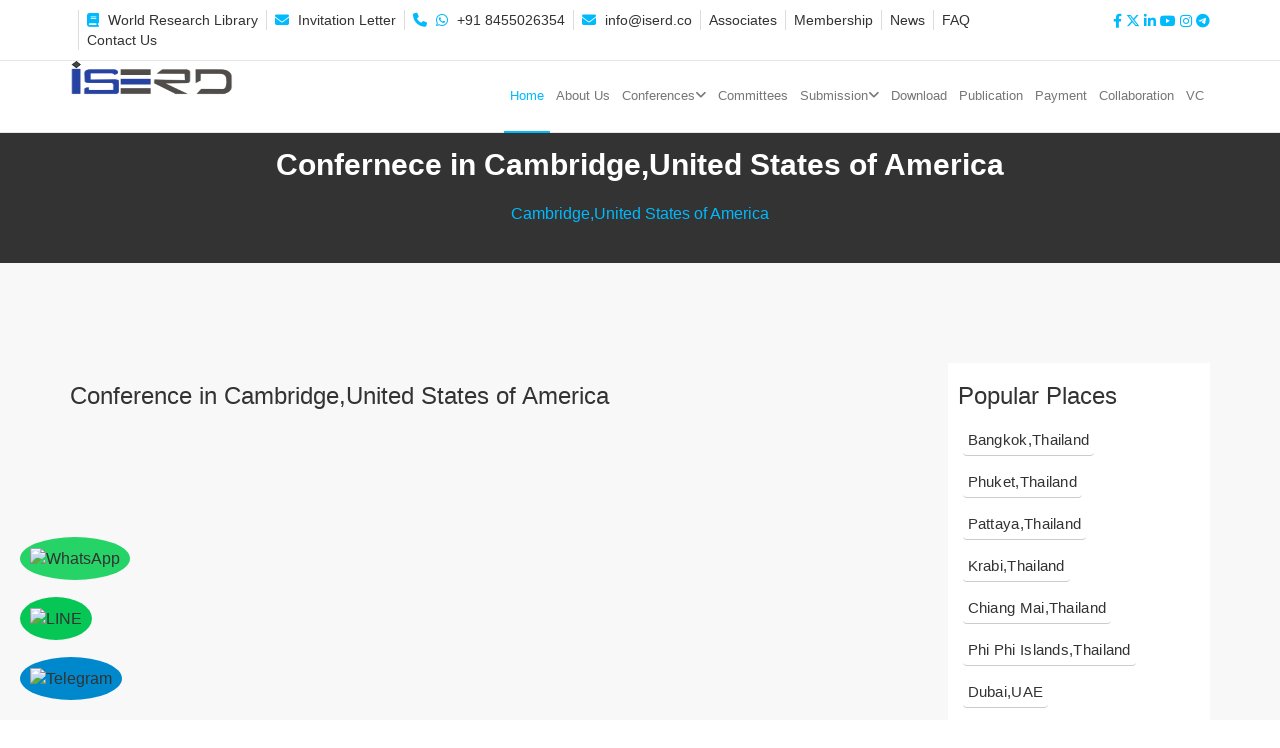

--- FILE ---
content_type: text/html; charset=UTF-8
request_url: https://www.iserd.co/place.php?place=Cambridge,United%20States%20of%20America
body_size: 9482
content:
<!DOCTYPE html>

<html lang="en">

<head>

   
 <meta charset="utf-8">

 

 <meta http-equiv="Content-Security-Policy" content="upgrade-insecure-requests">



    <meta http-equiv="X-UA-Compatible" content="IE=edge">

    <meta name="viewport" content="width=device-width, initial-scale=1">  
    <meta name="description" content="ISERD serves as a global nexus, uniting dedicated researchers, innovators, and visionaries to foster collaboration, ignite creativity, and propel advancement across diverse fields.">  
    <meta name="keywords" content="Accounting and Finance, Chemical and Biochemical Engineering, Education and E-Learning, Economics, Management and Social Study, Environment and Natural Science, Medical and Health Sciences, Recent Innovations in Engineering and Technology, Science and Innovative Engineering, Vehicular, Mobile and Wearable Technology, International Conferences 2026-2027, Global Conference, scopus, Google scholar indexed journals, web of science, Conference in Thailand">

    <title>International Society for Engineering Research and Development | ISERD</title>



    <!-- Font awesome -->

    <!--<link href="assets/css/font-awesome.css" rel="stylesheet">-->

    <link rel="stylesheet" href="https://cdnjs.cloudflare.com/ajax/libs/font-awesome/4.7.0/css/font-awesome.min.css">

    <link href="https://cdnjs.cloudflare.com/ajax/libs/font-awesome/6.4.2/css/all.min.css" rel="stylesheet">



    <!-- Bootstrap -->

    <link href="assets/css/bootstrap.css" rel="stylesheet">   
    
   

    <!-- Slick slider -->

    <link rel="stylesheet" type="text/css" href="assets/css/slick.css">          

    <!-- Fancybox slider -->

    <link rel="stylesheet" href="assets/css/jquery.fancybox.css" type="text/css" media="screen" /> 

    <!-- Theme color -->

    <link id="switcher" href="assets/css/theme-color/default-theme.css" rel="stylesheet">          



    <!-- Main style sheet -->

    <link href="assets/css/style.css?1768357381" rel="stylesheet">   
    <link href="assets/css/style2.css?1768357381" rel="stylesheet">  
    <link href="assets/css/responsive.css?1768357381" rel="stylesheet"> 

	<link rel="icon" href="https://iserd.co/ISERD-INCLUDE-2018/favicon.ico" type="image/x-icon">

   

    <!-- Google Fonts -->

    <!--<link href='https://fonts.googleapis.com/css?family=Montserrat:400,700' rel='stylesheet' type='text/css'>

    <link href='https://fonts.googleapis.com/css?family=Roboto:400,400italic,300,300italic,500,700' rel='stylesheet' type='text/css'>-->

    



    <!-- HTML5 shim and Respond.js for IE8 support of HTML5 elements and media queries -->

    <!-- WARNING: Respond.js doesn't work if you view the page via file:// -->

    <!--[if lt IE 9]>

      <script src="https://oss.maxcdn.com/html5shiv/3.7.2/html5shiv.min.js"></script>

      <script src="https://oss.maxcdn.com/respond/1.4.2/respond.min.js"></script>

    <![endif]-->





 <!-- jQuery library -->

  <script src="assets/js/jquery.min.js"></script>  

  <!-- Include all compiled plugins (below), or include individual files as needed -->

  <script src="assets/js/bootstrap.js"></script>   

  <!-- Slick slider -->

  <script type="text/javascript" src="assets/js/slick.js"></script>

  <!-- Counter -->

  <script type="text/javascript" src="assets/js/waypoints.js"></script>

  <script type="text/javascript" src="assets/js/jquery.counterup.js"></script>  

  <!-- Mixit slider -->

  <script type="text/javascript" src="assets/js/jquery.mixitup.js"></script>

  <!-- Add fancyBox -->        

  <script type="text/javascript" src="assets/js/jquery.fancybox.pack.js"></script>

  

  

  <!-- Custom js -->

  <script src="assets/js/custom.js"></script> 



<!--Start of Tawk.to Script-->

<script type="text/javascript">

var Tawk_API=Tawk_API||{}, Tawk_LoadStart=new Date();

(function(){

var s1=document.createElement("script"),s0=document.getElementsByTagName("script")[0];

s1.async=true;

s1.src='https://embed.tawk.to/5e8c088435bcbb0c9aae8157/default';

s1.charset='UTF-8';

s1.setAttribute('crossorigin','*');

s0.parentNode.insertBefore(s1,s0);

})();

</script>

<!--End of Tawk.to Script-->


<!--Start sticky Whatsapp icon-->
<style>
.whatsapp-icon {
        position: fixed;
        bottom: 140px;
        left: 20px;
        z-index: 10000000;
        background-color: #25D366;
        border-radius: 50%;
        padding: 10px;
    }
    .whatsapp-icon img {
        width: 30px;
        height: 30px;
    }
    @media (min-width: 320px) and (max-width: 768px) {

        /* Sticky WhatsApp Icon */
        .whatsapp-icon {
            bottom: 20px;
            padding: 5px;
        }
        .whatsapp-icon img {
            width: 25px;
            height: 25px;
        }
    }
</style>

<script>
    document.addEventListener("DOMContentLoaded", function() {
        // Create the WhatsApp icon div
        var whatsappDiv = document.createElement("div");
        whatsappDiv.className = "whatsapp-icon";

        // Create the anchor tag
        var whatsappLink = document.createElement("a");
        whatsappLink.href = "https://wa.me/+918455026354"; // Replace with your number
        whatsappLink.target = "_blank";

        // Create the image tag
        var whatsappImg = document.createElement("img");
        whatsappImg.src = "https://upload.wikimedia.org/wikipedia/commons/6/6b/WhatsApp.svg";
        whatsappImg.alt = "WhatsApp";

        // Append image to the anchor tag
        whatsappLink.appendChild(whatsappImg);

        // Append anchor tag to the div
        whatsappDiv.appendChild(whatsappLink);

        // Append the div to the body
        document.body.appendChild(whatsappDiv);
    });
</script>
<!--End sticky Whatsapp icon-->

<!-- Start sticky line icon -->
<style>
    
    .line-icon {
        position: fixed;
        bottom: 80px; /* Adjust to stack with WhatsApp and Telegram */
        left: 20px;
        z-index: 10000000;
        background-color: #06c755; /* LINE's brand color */
        border-radius: 50%;
        padding: 10px;
    }

    .line-icon img {
        width: 30px;
        height: 30px;
        box-shadow: none !important;
    }
    @media (min-width: 320px) and (max-width: 768px) {
        /* Sticky LINE Icon */
        .line-icon {
            bottom: 110px; /* Adjust to stack with WhatsApp and Telegram */
            padding: 5px;
        }
        .line-icon img {
            width: 25px;
            height: 25px;
        }
  
    }
</style>

<script>
    document.addEventListener("DOMContentLoaded", function() {
        // Create the LINE icon div
        var lineDiv = document.createElement("div");
        lineDiv.className = "line-icon";

        // Create the anchor tag
        var lineLink = document.createElement("a");
        lineLink.href = "https://line.me/ti/p/M5mkwJh6ZY"; // Replace with your LINE link
        lineLink.target = "_blank";

        // Create the image tag
        var lineImg = document.createElement("img");
        lineImg.src = "https://upload.wikimedia.org/wikipedia/commons/4/41/LINE_logo.svg";
        lineImg.alt = "LINE";

        // Append image to the anchor tag
        lineLink.appendChild(lineImg);

        // Append anchor tag to the div
        lineDiv.appendChild(lineLink);

        // Append the div to the body
        document.body.appendChild(lineDiv);
    });
</script>
<!-- End sticky line icon -->

<!-- Start sticky telegram icon -->
<style>
    
    .telegram-icon {
        position: fixed;
        bottom: 20px;
        /* Adjust the bottom if you want it to stack with WhatsApp */
        left: 20px;
        z-index: 10000000;
        background-color: #0088cc;
        border-radius: 50%;
        padding: 10px;
    }

    .telegram-icon img {
        width: 30px;
        height: 30px;
        box-shadow: none !important;
    }
    @media (min-width: 320px) and (max-width: 768px) {
        .telegram-icon {
            bottom: 65px;
            padding: 5px;
        }
        .telegram-icon img {
            width: 25px;
            height: 25px;
        }
    }
</style>

<script>
    document.addEventListener("DOMContentLoaded", function() {
        // Create the Telegram icon div
        var telegramDiv = document.createElement("div");
        telegramDiv.className = "telegram-icon";

        // Create the anchor tag
        var telegramLink = document.createElement("a");
        telegramLink.href = "https://t.me/Worldwideconference"; // Replace with your Telegram username or link
        telegramLink.target = "_blank";

        // Create the image tag
        var telegramImg = document.createElement("img");
        telegramImg.src = "https://upload.wikimedia.org/wikipedia/commons/8/82/Telegram_logo.svg";
        telegramImg.alt = "Telegram";

        // Append image to the anchor tag
        telegramLink.appendChild(telegramImg);

        // Append anchor tag to the div
        telegramDiv.appendChild(telegramLink);

        // Append the div to the body
        document.body.appendChild(telegramDiv);
    });
</script>
<!-- End sticky telegram icon -->



  
</head>

<body>



   <!--START SCROLL TOP BUTTON -->
 <a class="scrollToTop" href="#">
   <i class="fa fa-angle-up"></i>
 </a>
 <!-- END SCROLL TOP BUTTON -->

 <!-- Start header  -->
<header>
 <section id="mu-header">
   <div class="container">
     <div class="row">
       <div class="col-lg-12 col-md-12">
         <div class="mu-header-area">
           <div class="row">
             <div class="col-lg-10 col-md-10 col-sm-10 col-xs-12">
               <div class="mu-header-top-left">
                 <!--<div class="mu-top-email">
                    <i class="fa fa-home"></i>
                    
                    <span><a href="http://theiier.org/" target="_blank">The IIER Home</a></span>                  </div>-->

                 <div class="mu-top-phone hidden-xs">
                   <i class="fa fa-book"></i>
                   <span><a href="http://worldresearchlibrary.org/" target="_parent">World Research Library</a></span>
                 </div>



                 <div class="mu-top-phone hidden-xs">
                   <i class="fa fa-envelope"></i>
                   <span><a href="invitation-letter.php">Invitation Letter</a></span>
                 </div>





<!-- 
                 <div class="mu-top-phone">
                   <i class="fa fa-book"></i>
                   <span><a href="journal_publishers.php" target="_parent">Journal Publishers</a></span>
                 </div> -->



                 <div class="mu-top-phone">
                   <i class="fa fa-phone"></i> <i class="fab fa-whatsapp" aria-hidden="true"></i>
                   <span><a href="#"> +91 8455026354</a></span>
                 </div>
                 <div class="mu-top-phone">
                   <i class="fa fa-envelope"></i> 
                   <span><a href="/cdn-cgi/l/email-protection#f990979f96b9908a9c8b9dd79a96"><span class="__cf_email__" data-cfemail="4a23242c250a23392f382e642925">[email&#160;protected]</span></a></span>
                 </div>

                 <!-- <div class="mu-top-phone">
                   <span><a href="ISERD-in-News.php">News</a></span>
                 </div>

                 <div class="mu-top-phone">
                   <span><a href="Videoconferencing.php">VC</a></span>
                 </div>

                 <div class="mu-top-phone">
                   <span><a href="FAQ.php">FAQ</a></span>
                 </div> -->

                 <div class="mu-top-phone hidden-xs">
                   <span><a href="home-associate.php">Associates</a></span>
                 </div>
                 <div class="mu-top-phone hidden-xs">
                   <span><a href="Membership-form.php">Membership</a></span>
                 </div>
                 <div class="mu-top-phone hidden-xs">
                   <span><a href="ISERD-in-News.php">News</a></span>
                 </div>
                 <div class="mu-top-phone hidden-xs">
                   <span><a href="FAQ.php">FAQ</a></span>
                 </div>
                 <div class="mu-top-phone hidden-xs">
                   <span><a href="contactus.php">Contact Us</a></span>
                 </div>



               </div>
             </div>
             <div class="col-lg-2 col-md-2 col-sm-2 col-xs-2">
               <div class="mu-header-top-right">
                 <nav>
                   <ul class="mu-top-social-nav">
                     <li><a href="https://www.facebook.com/iserdconference" target="_blank"><span class="fa-brands fa-facebook-f"></span></a></li>
                     <li><a href="https://twitter.com/iserdconference" target="_blank"><span class="fa-brands fa-x-twitter"></span></a></li>
                     <li><a href="https://www.linkedin.com/in/iserd-conference-861862204/" target="_blank"><span class="fa-brands fa-linkedin-in"></span></a></li>
                     <li><a href="https://www.youtube.com/playlist?list=PLdwlsxrvS3ZjUdNU7EYz5I2TcNrsgLSST"><span class="fa-brands fa-youtube"></span></a></li>
                     <!-- <li><a href="http://blog.iserd.co/" target="_blank"><span class="fa-brands fa-wordpress"></span></a></li> -->
                     <li><a href="https://www.instagram.com/iserdconference/" target="_blank"><span class="fa-brands fa-instagram"></span></a></li>
                     <!--<li><a href="https://in.pinterest.com/iserdconference/" target="_blank"><span class="fa fa-pinterest"></span></a></li>-->
                     <li><a href="https://t.me/ISERDCONFERENCES" target="_blank"><span class="fa-brands fa-telegram"></span></a></li>
                   </ul>
                 </nav>
               </div>
             </div>
           </div>
         </div>
       </div>
     </div>
   </div>
 </section>

 <!-- Start menu -->
<section id="mu-menu">
  <nav class="navbar navbar-default" role="navigation">
    <div class="container">
      <div class="navbar-header">
         <!-- FOR MOBILE VIEW COLLAPSED BUTTON -->
        <button type="button" class="navbar-toggle collapsed" data-toggle="collapse" data-target="#navbar" aria-expanded="false" aria-controls="navbar">
          <span class="sr-only">Toggle navigation</span>
          <span class="icon-bar"></span>
          <span class="icon-bar"></span>
          <span class="icon-bar"></span>
        </button>
         <!-- LOGO -->
         <!-- TEXT BASED LOGO -->
        <a class="navbar-brand" href="./"><img src="assets/img/logo.png" alt="International Society for Engineering Research and Development" width="163" height="35"></a>
         <!-- IMG BASED LOGO  -->
         <!-- <a class="navbar-brand" href="index.html"><img src="assets/img/logo.png" alt="logo"></a> -->
        </div>
        <div id="navbar" class="navbar-collapse collapse">
          <ul id="top-menu" class="nav navbar-nav navbar-right main-nav">
            <li class="active"><a href="./">Home</a></li>
            <li><a href="aboutus.php">About Us</a></li>

            <!--<li class="dropdown">
              <a href="#" class="dropdown-toggle" data-toggle="dropdown">Member<span class="fa fa-angle-down"></span></a>
              <ul class="dropdown-menu" role="menu">
                <li><a href="committees.php">Committees</a></li>  
                <li> <a href="http://theiier.org/membership.php" target="_blank">Membership</a></li> 
              </ul>
            </li>-->
            <li class="dropdown">
              <a href="#" class="dropdown-toggle" data-toggle="dropdown">Conferences<span class="fa fa-angle-down"></span></a>
              <ul class="dropdown-menu" role="menu">
                <li><a href="all_conferences.php">Upcoming Conferences</a></li>
                <li> <a href="thailand_conferences.php" target="_blank">Thailand Chapter</a></li>
                <li><a href="https://www.icphams.com/" target="_blank">ICPHAMS Conferences</a></li>
              </ul>
            </li>
            <li><a href="committees.php">Committees</a></li>
           
            <li class="dropdown">
              <a href="#" class="dropdown-toggle" data-toggle="dropdown">Submission<span class="fa fa-angle-down"></span></a>
              <ul class="dropdown-menu" role="menu">
                <li><a href="submission.php">Paper/ Abstract Submission</a></li>
                <!--<li><a href="#">Listener Registration</a></li>-->
                <li><a href="submission_guidelines.php">Submission Guidelines</a></li>
                <!--<li><a href="#">Mode Of Presentation</a></li>-->
                <li><a href="submission_faq.php">Submission FAQ</a></li>
                <li><a href="instructions-presentations.php">Instruction for Presentation</a></li>
              </ul>
            </li>

            <li><a href="download.php">Download</a></li>
            <!--<li><a href="registration.php">Registration</a></li>-->
            <li><a href="publication.php">Publication</a></li>
            <li><a href="http://iserd.co/PAYMENT/all_payment.php" target="_blank">Payment</a></li>
            <li><a href="collaboration.php">Collaboration</a></li>
            <li><a href="Videoconferencing.php">VC</a></li>
            <!-- <li class="dropdown">
              <a href="#" class="dropdown-toggle" data-toggle="dropdown">Instruction<span class="fa fa-angle-down"></span></a>
              <ul class="dropdown-menu" role="menu">
                <li><a href="instructions-presentations.php">Instruction for Presentation</a></li>
                <li><a href="ISERD-in-News.php">News</a></li>
                <li><a href="Videoconferencing.php">VC</a></li>
                <li><a href="FAQ.php">FAQ</a></li>
              </ul>
            </li> -->
            <li class="mobilemenu"><a href="http://worldresearchlibrary.org/" target="_parent">World Research Library</a></li>
            <li class="mobilemenu"><a href="invitation-letter.php">Invitation Letter</a></li>
            <li class="mobilemenu"><a href="home-associate.php">Associates</a></li>
            <li class="mobilemenu"><a href="Membership-form.php">Membership</a></li>
            <li class="mobilemenu"><a href="ISERD-in-News.php">News</a></li>
            <li class="mobilemenu"><a href="FAQ.php">FAQ</a></li>
            <li class="mobilemenu"><a href="contactus.php">Contact Us</a></li>
            

            <!-- <li><a href="http://iserd.co/SUBSCRIBE" target="_blank">Subscribe</a></li>-->
          
         </ul>
       </div><!--/.nav-collapse -->
     </div>
   </nav>
 </section>
  <!-- End header  -->
</header>
 <!-- End menu -->
 <!-- Start search box -->

 <!-- End search box -->














  <!-- Body -->

  <section id="mu-page-breadcrumb">

    <div class="container">

      <div class="row">

        <div class="col-md-12">

          <div class="mu-page-breadcrumb-area">

            <h2>Confernece in Cambridge,United States of America </h2>

            <ol class="breadcrumb">

              <li class="active">Cambridge,United States of America</li>

            </ol>

          </div>

        </div>

      </div>

    </div>

  </section>





  <section id="mu-course-content">

    <div class="container">

      <div class="row">

        <div class="col-md-12">

          <div class="mu-course-content-area">

            <div class="row">

              <div class="col-md-9">



                <h3> Conference in Cambridge,United States of America </h3>



                












              </div>

              <div class="col-md-3">
                <!-- start sidebar -->
                <aside class="mu-sidebar">
                  <!-- start single sidebar --><!-- end single sidebar -->
                  <!-- start single sidebar -->
                  <!-- end single sidebar -->
                  <!-- start single sidebar -->
<!--<div class="mu-single-sidebar">
                    <h3>Archives</h3>
                    <ul class="mu-sidebar-catg mu-sidebar-archives">
                      <li><a href="#">May <span>(25)</span></a></li>
                      <li><a href="">June <span>(35)</span></a></li>
                      <li><a href="">July <span>(20)</span></a></li>
                      <li><a href="">August <span>(125)</span></a></li>
                      <li><a href="">September <span>(45)</span></a></li>
                      <li><a href="">October <span>(85)</span></a></li>
                    </ul>
                  </div>-->
                  <!-- end single sidebar -->
                  <!-- start single sidebar -->
                  <div class="mu-single-sidebar">
                    <h3>Popular Places</h3>
                    <div class="tag-cloud">
                      <style>
  .popular-place-link {
  display: inline-block;
  margin: 4px 8px;
  padding: 4px 10px;
  border-radius: 4px;
  text-decoration: none;
  color: #333;
}

</style>

  
<div id="popular-places-wrapper">
      <div class="place-group" style="display: block;">
              <a href="place.php?place=Bangkok%2CThailand" class="popular-place-link">
          Bangkok,Thailand        </a><br>
              <a href="place.php?place=Phuket%2CThailand" class="popular-place-link">
          Phuket,Thailand        </a><br>
              <a href="place.php?place=Pattaya%2CThailand" class="popular-place-link">
          Pattaya,Thailand        </a><br>
              <a href="place.php?place=Krabi%2CThailand" class="popular-place-link">
          Krabi,Thailand        </a><br>
              <a href="place.php?place=Chiang+Mai%2CThailand" class="popular-place-link">
          Chiang Mai,Thailand        </a><br>
              <a href="place.php?place=Phi+Phi+Islands%2CThailand" class="popular-place-link">
          Phi Phi Islands,Thailand        </a><br>
              <a href="place.php?place=Dubai%2CUAE" class="popular-place-link">
          Dubai,UAE        </a><br>
              <a href="place.php?place=Putrajaya%2CMalaysia" class="popular-place-link">
          Putrajaya,Malaysia        </a><br>
              <a href="place.php?place=Madrid%2CSpain" class="popular-place-link">
          Madrid,Spain        </a><br>
              <a href="place.php?place=Osaka%2CJapan" class="popular-place-link">
          Osaka,Japan        </a><br>
              <a href="place.php?place=Milan%2CItaly" class="popular-place-link">
          Milan,Italy        </a><br>
              <a href="place.php?place=Melbourne%2CAustralia" class="popular-place-link">
          Melbourne,Australia        </a><br>
              <a href="place.php?place=Hong+Kong%2CHong+Kong" class="popular-place-link">
          Hong Kong,Hong Kong        </a><br>
              <a href="place.php?place=Hamburg%2CGermany" class="popular-place-link">
          Hamburg,Germany        </a><br>
              <a href="place.php?place=Barcelona%2CSpain" class="popular-place-link">
          Barcelona,Spain        </a><br>
              <a href="place.php?place=Krakow%2CPoland" class="popular-place-link">
          Krakow,Poland        </a><br>
              <a href="place.php?place=Abu+Dhabi%2CUAE" class="popular-place-link">
          Abu Dhabi,UAE        </a><br>
              <a href="place.php?place=Paris%2CFrance" class="popular-place-link">
          Paris,France        </a><br>
              <a href="place.php?place=Beijing%2CChina" class="popular-place-link">
          Beijing,China        </a><br>
              <a href="place.php?place=London%2CUK" class="popular-place-link">
          London,UK        </a><br>
              <a href="place.php?place=Boston%2CUSA" class="popular-place-link">
          Boston,USA        </a><br>
              <a href="place.php?place=Kuala+Lumpur%2CMalaysia" class="popular-place-link">
          Kuala Lumpur,Malaysia        </a><br>
              <a href="place.php?place=Tokyo%2CJapan" class="popular-place-link">
          Tokyo,Japan        </a><br>
              <a href="place.php?place=Kyoto%2CJapan" class="popular-place-link">
          Kyoto,Japan        </a><br>
              <a href="place.php?place=Bali%2CIndonesia" class="popular-place-link">
          Bali,Indonesia        </a><br>
          </div>
      <div class="place-group" style="display: none;">
              <a href="place.php?place=Rome%2CItaly" class="popular-place-link">
          Rome,Italy        </a><br>
              <a href="place.php?place=New+Delhi%2CIndia" class="popular-place-link">
          New Delhi,India        </a><br>
              <a href="place.php?place=Sydney%2CAustralia" class="popular-place-link">
          Sydney,Australia        </a><br>
              <a href="place.php?place=Cairo%2CEgypt" class="popular-place-link">
          Cairo,Egypt        </a><br>
              <a href="place.php?place=Antalya%2CTurkey" class="popular-place-link">
          Antalya,Turkey        </a><br>
              <a href="place.php?place=Istanbul%2CTurkey" class="popular-place-link">
          Istanbul,Turkey        </a><br>
              <a href="place.php?place=Riyadh%2CSaudi+Arabia" class="popular-place-link">
          Riyadh,Saudi Arabia        </a><br>
              <a href="place.php?place=Edinburgh%2CUK" class="popular-place-link">
          Edinburgh,UK        </a><br>
              <a href="place.php?place=Seoul%2CSouth+Korea" class="popular-place-link">
          Seoul,South Korea        </a><br>
              <a href="place.php?place=Singapore%2CSingapore" class="popular-place-link">
          Singapore,Singapore        </a><br>
              <a href="place.php?place=San+Diego%2CUSA" class="popular-place-link">
          San Diego,USA        </a><br>
              <a href="place.php?place=Las+Vegas%2CUSA" class="popular-place-link">
          Las Vegas,USA        </a><br>
              <a href="place.php?place=Mexico+City%2CMexico" class="popular-place-link">
          Mexico City,Mexico        </a><br>
              <a href="place.php?place=Philadelphia%2CUSA" class="popular-place-link">
          Philadelphia,USA        </a><br>
              <a href="place.php?place=Miami%2CUSA" class="popular-place-link">
          Miami,USA        </a><br>
              <a href="place.php?place=Cape+Town%2CSouth+Africa" class="popular-place-link">
          Cape Town,South Africa        </a><br>
              <a href="place.php?place=Kuwait+City%2CKuwait" class="popular-place-link">
          Kuwait City,Kuwait        </a><br>
              <a href="place.php?place=Chennai%2CIndia" class="popular-place-link">
          Chennai,India        </a><br>
              <a href="place.php?place=Kyiv%2CUkraine" class="popular-place-link">
          Kyiv,Ukraine        </a><br>
              <a href="place.php?place=Chengdu%2CChina" class="popular-place-link">
          Chengdu,China        </a><br>
              <a href="place.php?place=Sao+Paulo%2CBrazil" class="popular-place-link">
          Sao Paulo,Brazil        </a><br>
              <a href="place.php?place=Marrakesh%2CMorocco" class="popular-place-link">
          Marrakesh,Morocco        </a><br>
              <a href="place.php?place=Baku%2CAzerbaijan" class="popular-place-link">
          Baku,Azerbaijan        </a><br>
              <a href="place.php?place=Crete%2CGreece" class="popular-place-link">
          Crete,Greece        </a><br>
              <a href="place.php?place=Auckland%2CNew+Zealand" class="popular-place-link">
          Auckland,New Zealand        </a><br>
          </div>
      <div class="place-group" style="display: none;">
              <a href="place.php?place=Oslo%2CNorway" class="popular-place-link">
          Oslo,Norway        </a><br>
              <a href="place.php?place=Dublin%2CIreland" class="popular-place-link">
          Dublin,Ireland        </a><br>
              <a href="place.php?place=Chicago%2CUSA" class="popular-place-link">
          Chicago,USA        </a><br>
              <a href="place.php?place=Rawalpindi%2CPakistan" class="popular-place-link">
          Rawalpindi,Pakistan        </a><br>
              <a href="place.php?place=Tehran%2CIran" class="popular-place-link">
          Tehran,Iran        </a><br>
              <a href="place.php?place=Nairobi%2CKenya" class="popular-place-link">
          Nairobi,Kenya        </a><br>
              <a href="place.php?place=Kobe%2CJapan" class="popular-place-link">
          Kobe,Japan        </a><br>
              <a href="place.php?place=Bucharest%2CRomania" class="popular-place-link">
          Bucharest,Romania        </a><br>
              <a href="place.php?place=Port+Louis%2CMauritius" class="popular-place-link">
          Port Louis,Mauritius        </a><br>
              <a href="place.php?place=Guangzhou%2CChina" class="popular-place-link">
          Guangzhou,China        </a><br>
              <a href="place.php?place=Lagos%2CNigeria" class="popular-place-link">
          Lagos,Nigeria        </a><br>
              <a href="place.php?place=Cannes%2CFrance" class="popular-place-link">
          Cannes,France        </a><br>
              <a href="place.php?place=Bandar+Seri+Begawan%2CBrunei+Darussalam" class="popular-place-link">
          Bandar Seri Begawan,Brunei Darussalam        </a><br>
              <a href="place.php?place=Vienna%2CAustria" class="popular-place-link">
          Vienna,Austria        </a><br>
              <a href="place.php?place=Pune%2CIndia" class="popular-place-link">
          Pune,India        </a><br>
              <a href="place.php?place=Denver%2CUSA" class="popular-place-link">
          Denver,USA        </a><br>
              <a href="place.php?place=Malacca%2CMalaysia" class="popular-place-link">
          Malacca,Malaysia        </a><br>
              <a href="place.php?place=Kota+Kinabalu%2CMalaysia" class="popular-place-link">
          Kota Kinabalu,Malaysia        </a><br>
              <a href="place.php?place=Helsinki%2CFinland" class="popular-place-link">
          Helsinki,Finland        </a><br>
              <a href="place.php?place=Toronto%2CCanada" class="popular-place-link">
          Toronto,Canada        </a><br>
              <a href="place.php?place=Venice%2CItaly" class="popular-place-link">
          Venice,Italy        </a><br>
              <a href="place.php?place=Manchester%2CUK" class="popular-place-link">
          Manchester,UK        </a><br>
              <a href="place.php?place=Langkawi%2CMalaysia" class="popular-place-link">
          Langkawi,Malaysia        </a><br>
              <a href="place.php?place=Montreal%2CCanada" class="popular-place-link">
          Montreal,Canada        </a><br>
              <a href="place.php?place=Taipei+city%2CTaiwan" class="popular-place-link">
          Taipei city,Taiwan        </a><br>
          </div>
      <div class="place-group" style="display: none;">
              <a href="place.php?place=Telaviv%2CIsrael" class="popular-place-link">
          Telaviv,Israel        </a><br>
              <a href="place.php?place=Jerusalem%2CIsrael" class="popular-place-link">
          Jerusalem,Israel        </a><br>
              <a href="place.php?place=Jeddah%2CSaudi+Arabia" class="popular-place-link">
          Jeddah,Saudi Arabia        </a><br>
              <a href="place.php?place=Amsterdam%2CNetherlands" class="popular-place-link">
          Amsterdam,Netherlands        </a><br>
              <a href="place.php?place=Perth%2CAustralia" class="popular-place-link">
          Perth,Australia        </a><br>
              <a href="place.php?place=Beirut%2CLebanon" class="popular-place-link">
          Beirut,Lebanon        </a><br>
              <a href="place.php?place=Dhaka%2CBangladesh" class="popular-place-link">
          Dhaka,Bangladesh        </a><br>
              <a href="place.php?place=Washington%2CUSA" class="popular-place-link">
          Washington,USA        </a><br>
              <a href="place.php?place=Sharjah%2CUAE" class="popular-place-link">
          Sharjah,UAE        </a><br>
              <a href="place.php?place=Los+Angeles%2CUSA" class="popular-place-link">
          Los Angeles,USA        </a><br>
              <a href="place.php?place=Oistins%2CBarbados" class="popular-place-link">
          Oistins,Barbados        </a><br>
              <a href="place.php?place=Bridgetown%2CBarbados" class="popular-place-link">
          Bridgetown,Barbados        </a><br>
              <a href="place.php?place=New+Orleans%2CUSA" class="popular-place-link">
          New Orleans,USA        </a><br>
              <a href="place.php?place=Goa%2CIndia" class="popular-place-link">
          Goa,India        </a><br>
              <a href="place.php?place=New+York%2CUSA" class="popular-place-link">
          New York,USA        </a><br>
              <a href="place.php?place=Shanghai%2CChina" class="popular-place-link">
          Shanghai,China        </a><br>
              <a href="place.php?place=Budapest%2CHungary" class="popular-place-link">
          Budapest,Hungary        </a><br>
              <a href="place.php?place=Saint+Petersburg%2CRussia" class="popular-place-link">
          Saint Petersburg,Russia        </a><br>
              <a href="place.php?place=Tashkent%2CUzbekistan" class="popular-place-link">
          Tashkent,Uzbekistan        </a><br>
              <a href="place.php?place=Phnom+Penh%2CCambodia" class="popular-place-link">
          Phnom Penh,Cambodia        </a><br>
              <a href="place.php?place=Munich%2CGermany" class="popular-place-link">
          Munich,Germany        </a><br>
              <a href="place.php?place=Saltillo%2CMexico" class="popular-place-link">
          Saltillo,Mexico        </a><br>
              <a href="place.php?place=Aguascalientes%2CMexico" class="popular-place-link">
          Aguascalientes,Mexico        </a><br>
              <a href="place.php?place=Guadalajara%2CMexico" class="popular-place-link">
          Guadalajara,Mexico        </a><br>
              <a href="place.php?place=Puebla%2CMexico" class="popular-place-link">
          Puebla,Mexico        </a><br>
          </div>
      <div class="place-group" style="display: none;">
              <a href="place.php?place=Oaxaca%2CMexico" class="popular-place-link">
          Oaxaca,Mexico        </a><br>
              <a href="place.php?place=Lisbon%2CPortugal" class="popular-place-link">
          Lisbon,Portugal        </a><br>
              <a href="place.php?place=Panama+City%2CPanama" class="popular-place-link">
          Panama City,Panama        </a><br>
              <a href="place.php?place=Colon+City%2CPanama" class="popular-place-link">
          Colon City,Panama        </a><br>
              <a href="place.php?place=Vancouver%2CCanada" class="popular-place-link">
          Vancouver,Canada        </a><br>
              <a href="place.php?place=Ottawa%2CCanada" class="popular-place-link">
          Ottawa,Canada        </a><br>
              <a href="place.php?place=Rio+de+Janeiro%2CBrazil" class="popular-place-link">
          Rio de Janeiro,Brazil        </a><br>
              <a href="place.php?place=Prague%2CCzech+Republic" class="popular-place-link">
          Prague,Czech Republic        </a><br>
              <a href="place.php?place=Jeju+Island%2CSouth+Korea" class="popular-place-link">
          Jeju Island,South Korea        </a><br>
              <a href="place.php?place=Zurich%2CSwitzerland" class="popular-place-link">
          Zurich,Switzerland        </a><br>
              <a href="place.php?place=Yangon%2CMyanmar" class="popular-place-link">
          Yangon,Myanmar        </a><br>
              <a href="place.php?place=Manila%2CPhilippines" class="popular-place-link">
          Manila,Philippines        </a><br>
              <a href="place.php?place=Hanoi%2CVietnam" class="popular-place-link">
          Hanoi,Vietnam        </a><br>
              <a href="place.php?place=Havana%2CCuba" class="popular-place-link">
          Havana,Cuba        </a><br>
              <a href="place.php?place=Guelph%2CCanada" class="popular-place-link">
          Guelph,Canada        </a><br>
              <a href="place.php?place=Florence%2CItaly" class="popular-place-link">
          Florence,Italy        </a><br>
              <a href="place.php?place=Greater+Sudbury%2CCanada" class="popular-place-link">
          Greater Sudbury,Canada        </a><br>
              <a href="place.php?place=Gatineau%2CCanada" class="popular-place-link">
          Gatineau,Canada        </a><br>
              <a href="place.php?place=Colombo%2CSri+Lanka" class="popular-place-link">
          Colombo,Sri Lanka        </a><br>
              <a href="place.php?place=Edmonton%2CCanada" class="popular-place-link">
          Edmonton,Canada        </a><br>
              <a href="place.php?place=Medina%2CSaudi+Arabia" class="popular-place-link">
          Medina,Saudi Arabia        </a><br>
              <a href="place.php?place=Calgary%2CCanada" class="popular-place-link">
          Calgary,Canada        </a><br>
              <a href="place.php?place=Brussels%2CBelgium" class="popular-place-link">
          Brussels,Belgium        </a><br>
              <a href="place.php?place=Burlington%2CCanada" class="popular-place-link">
          Burlington,Canada        </a><br>
              <a href="place.php?place=Jakarta%2CIndonesia" class="popular-place-link">
          Jakarta,Indonesia        </a><br>
          </div>
      <div class="place-group" style="display: none;">
              <a href="place.php?place=British+Columbia%2CCanada" class="popular-place-link">
          British Columbia,Canada        </a><br>
              <a href="place.php?place=Doha%2CQatar" class="popular-place-link">
          Doha,Qatar        </a><br>
              <a href="place.php?place=Barrie%2CCanada" class="popular-place-link">
          Barrie,Canada        </a><br>
              <a href="place.php?place=Athens%2CGreece" class="popular-place-link">
          Athens,Greece        </a><br>
              <a href="place.php?place=Alberta%2CCanada" class="popular-place-link">
          Alberta,Canada        </a><br>
              <a href="place.php?place=Abbotsford%2CCanada" class="popular-place-link">
          Abbotsford,Canada        </a><br>
              <a href="place.php?place=Hamilton%2CCanada" class="popular-place-link">
          Hamilton,Canada        </a><br>
              <a href="place.php?place=Frankfurt%2CGermany" class="popular-place-link">
          Frankfurt,Germany        </a><br>
              <a href="place.php?place=Berlin%2CGermany" class="popular-place-link">
          Berlin,Germany        </a><br>
              <a href="place.php?place=Macau%2CMacau" class="popular-place-link">
          Macau,Macau        </a><br>
              <a href="place.php?place=Speightstown%2CBarbados" class="popular-place-link">
          Speightstown,Barbados        </a><br>
              <a href="place.php?place=Dallas%2CUSA" class="popular-place-link">
          Dallas,USA        </a><br>
              <a href="place.php?place=Columbus%2CUSA" class="popular-place-link">
          Columbus,USA        </a><br>
              <a href="place.php?place=Charlotte%2CUSA" class="popular-place-link">
          Charlotte,USA        </a><br>
              <a href="place.php?place=California%2CUSA" class="popular-place-link">
          California,USA        </a><br>
              <a href="place.php?place=Austin%2CUSA" class="popular-place-link">
          Austin,USA        </a><br>
              <a href="place.php?place=Augusta%2CUSA" class="popular-place-link">
          Augusta,USA        </a><br>
              <a href="place.php?place=Houston%2CUSA" class="popular-place-link">
          Houston,USA        </a><br>
              <a href="place.php?place=Oxford%2CUK" class="popular-place-link">
          Oxford,UK        </a><br>
              <a href="place.php?place=Santiago%2CChile" class="popular-place-link">
          Santiago,Chile        </a><br>
              <a href="place.php?place=Copenhagen%2CDenmark" class="popular-place-link">
          Copenhagen,Denmark        </a><br>
              <a href="place.php?place=Rabat%2CMorocco" class="popular-place-link">
          Rabat,Morocco        </a><br>
              <a href="place.php?place=Plovdiv%2CBulgaria" class="popular-place-link">
          Plovdiv,Bulgaria        </a><br>
              <a href="place.php?place=Moscow%2CRussia" class="popular-place-link">
          Moscow,Russia        </a><br>
              <a href="place.php?place=Brisbane%2CAustralia" class="popular-place-link">
          Brisbane,Australia        </a><br>
          </div>
      <div class="place-group" style="display: none;">
              <a href="place.php?place=Stockholm%2CSweden" class="popular-place-link">
          Stockholm,Sweden        </a><br>
              <a href="place.php?place=Johannesburg%2CSouth+Africa" class="popular-place-link">
          Johannesburg,South Africa        </a><br>
              <a href="place.php?place=Luxembourg+City%2CLuxembourg" class="popular-place-link">
          Luxembourg City,Luxembourg        </a><br>
              <a href="place.php?place=Cambridge%2CUK" class="popular-place-link">
          Cambridge,UK        </a><br>
              <a href="place.php?place=Orlando%2CUSA" class="popular-place-link">
          Orlando,USA        </a><br>
              <a href="place.php?place=Tallinn%2CEstonia" class="popular-place-link">
          Tallinn,Estonia        </a><br>
              <a href="place.php?place=Nagoya%2CJapan" class="popular-place-link">
          Nagoya,Japan        </a><br>
              <a href="place.php?place=Wellington%2CNew+Zealand" class="popular-place-link">
          Wellington,New Zealand        </a><br>
              <a href="place.php?place=Macau%2CChina" class="popular-place-link">
          Macau,China        </a><br>
              <a href="place.php?place=Tucson%2CUSA" class="popular-place-link">
          Tucson,USA        </a><br>
              <a href="place.php?place=Texas%2CUSA" class="popular-place-link">
          Texas,USA        </a><br>
              <a href="place.php?place=Springfield%2CUSA" class="popular-place-link">
          Springfield,USA        </a><br>
              <a href="place.php?place=Seattle%2CUSA" class="popular-place-link">
          Seattle,USA        </a><br>
              <a href="place.php?place=Roseau%2CDominica" class="popular-place-link">
          Roseau,Dominica        </a><br>
              <a href="place.php?place=Portsmouth%2CUK" class="popular-place-link">
          Portsmouth,UK        </a><br>
              <a href="place.php?place=Marigot%2CFrance" class="popular-place-link">
          Marigot,France        </a><br>
              <a href="place.php?place=Dominica%2CDominica" class="popular-place-link">
          Dominica,Dominica        </a><br>
              <a href="place.php?place=Hawaii%2CUSA" class="popular-place-link">
          Hawaii,USA        </a><br>
              <a href="place.php?place=Hartford%2CUSA" class="popular-place-link">
          Hartford,USA        </a><br>
              <a href="place.php?place=Florida%2CUSA" class="popular-place-link">
          Florida,USA        </a><br>
              <a href="place.php?place=Antalaya%2CTurkey" class="popular-place-link">
          Antalaya,Turkey        </a><br>
              <a href="place.php?place=Mecca%2CSaudi+Arabia" class="popular-place-link">
          Mecca,Saudi Arabia        </a><br>
              <a href="place.php?place=Dammam%2CSaudi+Arabia" class="popular-place-link">
          Dammam,Saudi Arabia        </a><br>
              <a href="place.php?place=Muscat%2COman" class="popular-place-link">
          Muscat,Oman        </a><br>
              <a href="place.php?place=Manama%2CBahrain" class="popular-place-link">
          Manama,Bahrain        </a><br>
          </div>
      <div class="place-group" style="display: none;">
              <a href="place.php?place=Yokohama%2CJapan" class="popular-place-link">
          Yokohama,Japan        </a><br>
              <a href="place.php?place=Sharjha%2CUAE" class="popular-place-link">
          Sharjha,UAE        </a><br>
          </div>
  </div>

  <button id="load-more-places" class="btn btn-primary">Show More</button>
  <br>



<script data-cfasync="false" src="/cdn-cgi/scripts/5c5dd728/cloudflare-static/email-decode.min.js"></script><script>
  document.addEventListener("DOMContentLoaded", function () {
    let currentIndex = 1;
    const groups = document.querySelectorAll(".place-group");
    const loadMoreBtn = document.getElementById("load-more-places");

    if (loadMoreBtn) {
      loadMoreBtn.addEventListener("click", function () {
        if (currentIndex < groups.length) {
          groups[currentIndex].style.display = "block";
          currentIndex++;

          if (currentIndex >= groups.length) {
            loadMoreBtn.style.display = "none";
          }
        }
      });
    }
  });
</script>                      
<!--                       
                      <a href="#">Health</a>
                      <a href="#">Science</a>
                      <a href="#">Sports</a>
                      <a href="#">Mathematics</a>
                      <a href="#">Web Design</a>
                      <a href="#">Admission</a>
                      <a href="#">History</a>
                      <a href="#">Environment</a> -->
                    </div>
                  </div>
                  <!-- end single sidebar -->
</aside>
                <!-- / end sidebar -->
             </div>
            </div>

          </div>

        </div>

      </div>

    </div>

  </section>



  <!-- Body -->







  <!-- Start footer -->

  <style>
  .fa-brands {
    color: #01bafd;
  }
</style>
 
 <footer id="mu-footer">
    <!-- start footer top -->
    <!--<div class="mu-footer-top">
      <div class="container">
        <div class="mu-footer-top-area">
          <div class="row">
            <div class="col-lg-3 col-md-3 col-sm-3">
              <div class="mu-footer-widget">
                <h4>Information</h4>
                <ul>
                  <li><a href="aboutus.php">About Us</a></li>
                  <li><a href="committees.php">Committees</a></li>
                  <!--<li><a href="http://theiier.org/committee.php" target="_blank">ADVISORY BOARD MEMBERS</a></li>
                  <li><a href="http://theiier.org/membership.php" target="_blank">Membership </a></li>
                  <li><a href="submission.php">Paper Submission</a></li>
                  <li><a href="rules.php">Rules</a></li>
                  <li><a href="contactus.php">Contact Us</a></li>
                </ul>
              </div>
            </div>
        
        
            <!--<div class="col-lg-3 col-md-3 col-sm-3">
              <div class="mu-footer-widget">
                <h4>Student Help</h4>
                <ul>
                  <li><a href="">Get Started</a></li>
                  <li><a href="#">My Questions</a></li>
                  <li><a href="">Download Files</a></li>
                  <li><a href="">Latest Course</a></li>
                  <li><a href="">Academic News</a></li>                  
                </ul>
              </div>
            </div>-->
            <!--<div class="col-lg-4 col-md-4 col-sm-4">
              <div class="mu-footer-widget">
             	
 
              </div>
            </div>
            
            
            
            
          </div>
        </div>
      </div>
    </div>-->
    <!-- end footer top -->
    <!-- start footer bottom -->
    <div class="mu-footer-bottom">
      <div class="container">
        <div class="row">
          <div class="col-md-4">
            <div class="footerlogo">
              <a class="" href="./"><img src="assets/img/logo.png" alt="International Society for Engineering Research and Development" width="200" height="50"></a>
            </div>
          </div>
          <div class="col-md-4">
            <h4 class="fheading">Quick Links</h4>
            <ul>
              <li class="qllist"><a href="submission.php">Paper/ Abstract Submission</a></li>
              <li class="qllist"><a href="https://iserd.co/PAYMENT/all_payment.php">Payment</a></li>
              <li class="qllist"><a href="https://iserd.co/publication.php">Publication</a></li>
              <li class="qllist"><a href="https://iserd.co/contactus.php">Contact Us</a></li>
            </ul>
          </div>
          <div class="col-md-4">
            <h4 class="fheading">Social Links</h4>
            <ul class="sociallinksec">
              <li class="qllist"><a href="https://www.facebook.com/iserdconference" target="_blank"><span class="fa-brands fa-facebook-f"></span></a></li>
              <li class="qllist"><a href="https://twitter.com/iserdconference" target="_blank"><span class="fa-brands fa-x-twitter"></span></a></li>
              <li class="qllist"><a href="https://www.linkedin.com/in/iserd-conference-861862204/" target="_blank"><span class="fa-brands fa-linkedin-in"></span></a></li>
              <li class="qllist"><a href="https://www.youtube.com/playlist?list=PLdwlsxrvS3ZjUdNU7EYz5I2TcNrsgLSST"><span class="fa-brands fa-youtube"></span></a></li>
              <!-- <li><a href="http://blog.iserd.co/" target="_blank"><span class="fa-brands fa-wordpress"></span></a></li> -->
              <li class="qllist"><a href="https://www.instagram.com/iserdconference/" target="_blank"><span class="fa-brands fa-instagram"></span></a></li>
              <!--<li><a href="https://in.pinterest.com/iserdconference/" target="_blank"><span class="fa fa-pinterest"></span></a></li>-->
              <li class="qllist"><a href="https://t.me/ISERDCONFERENCES" target="_blank"><span class="fa-brands fa-telegram"></span></a></li>
            </ul>
          </div>
        </div>
        <div class="mu-footer-bottom-area">
          <p>&copy; 2026 All Right Reserved. Designed by ISERD</p>
        </div>
      </div>
    </div>
    <!-- end footer bottom -->
  </footer>
  

  
  <script>
let lastScrollTop = 0;
const header = document.querySelector('header');

// Inject inline styles to enable hide/show behavior
header.style.position = 'fixed';
header.style.top = '0';
header.style.left = '0';
header.style.right = '0';
header.style.zIndex = '9999';
header.style.transition = 'top 0.3s';
header.style.background = '#fff';

window.addEventListener('scroll', function () {
    let scrollTop = window.pageYOffset || document.documentElement.scrollTop;

    if (scrollTop > lastScrollTop) {
        // Scroll down
        header.style.top = '-200px'; // Adjust if header is taller
    } else {
        // Scroll up
        header.style.top = '0';
    }

    lastScrollTop = scrollTop <= 0 ? 0 : scrollTop;
});
</script>
  <!-- End footer -->







<script defer src="https://static.cloudflareinsights.com/beacon.min.js/vcd15cbe7772f49c399c6a5babf22c1241717689176015" integrity="sha512-ZpsOmlRQV6y907TI0dKBHq9Md29nnaEIPlkf84rnaERnq6zvWvPUqr2ft8M1aS28oN72PdrCzSjY4U6VaAw1EQ==" data-cf-beacon='{"version":"2024.11.0","token":"818063a340ed42e29ebd724088bc40b6","r":1,"server_timing":{"name":{"cfCacheStatus":true,"cfEdge":true,"cfExtPri":true,"cfL4":true,"cfOrigin":true,"cfSpeedBrain":true},"location_startswith":null}}' crossorigin="anonymous"></script>
</body>

</html>

--- FILE ---
content_type: text/css
request_url: https://www.iserd.co/assets/css/style2.css?1768357381
body_size: 584
content:
#advisory {
    float: left;
    width: 270px;
    height: 400px;
    -moz-box-shadow: 0 0 7px #888;
    -webkit-box-shadow: 0 0 7px #888;
    box-shadow: 0 0 7px #888;
    background: #FFFFFF;
    text-align: center;
    border-radius: 5px;
    margin-bottom: 20px;
    margin-right: 10px;
    margin-top: 10px;
  }
  
  
  #advisory:hover {
  
  
    -moz-box-shadow: 0 0 7px blue;
    -webkit-box-shadow: 0 0 7px blue;
    box-shadow: 0 0 25px black;
    background: #add5ff;
    text-align: center;
    border-radius: 5px;
    margin-bottom: 20px;
    margin-right: 10px;
    margin-top: 10px;
  }
  
  
  
  .cont_adv {
    font-family: Arial, Helvetica, sans-serif;
    font-size: 11.5px;
    color: #333333;
    text-align: left;
    line-height: 20px;
    padding-left: 20px;
    padding-right: 9px;
  }
  
  .advisory_pic {
    padding: 10px;
    width: 250px;
    height: 180px;
  }
  
  a.adv_name {
    font-family: calibri, arial, verdana;
    font-size: 14px;
    color: #9A0101;
    text-align: left;
    line-height: 19px;
    padding-right: 9px;
    text-decoration: none;
    font-weight: bold;
  }

  .download-row {
    margin: 20px 10px 0px -15px;
  }
  .download-top-space {
    padding-top: 25px;
  }
  .row2 {
    width: 725px;
    border: 1px solid #000000;
	margin:auto;
}
.row2 h5 {
	margin-bottom:5px;
	text-transform:uppercase;
	font-size:13px;
	font-family:Verdana, Arial, Helvetica, sans-serif;
	color:#0066CC;
}
.row2 img{
/*margin-right:20px;
margin-bottom:20px;*/
width: 130px;
height: 150px;
}

.row2 td{
font-family:calibri;
font-size:15px;
padding-left: 2px;
}
.row2 hr{
	margin:5px!important;
}
.owl-item {
    float: left;
  }
  .post-row {
    margin-bottom: 20px;
  }
  .left-meta-post {
    float: left;
    text-align: center;
    margin-right: 12px;
    margin-bottom: 0;
    border-radius: 3px;
    -webkit-border-radius: 3px;
    -moz-border-radius: 3px;
    -o-border-radius: 3px;
    overflow: hidden;
  }
  .post-date {
    padding: 12px 0;
    width: 42px;
    background-color: #444;
    color: #fff;
  }
  .day {
    font-size: 20px;
    font-weight: 700;
    display: block;
    letter-spacing: 1px;
  }
  .month {
    display: block;
    text-transform: uppercase;
    line-height: 14px;
    font-size: 11px;
    letter-spacing: 1px;
  }
  .post-type {
    background-color: #ee3733;
  }
  .post-title {
    margin-bottom: 5px;
    font-size: 20px;
  }
  .post-title a {
    color: #0c85b3;
    transition: all 0.4s ease-in-out;
    -moz-transition: all 0.4s ease-in-out;
    -webkit-transition: all 0.4s ease-in-out;
    -o-transition: all 0.4s ease-in-out;
  }
  .post-content p {
    margin-bottom: 15px;
    font-weight: 600;
    height: 50px;
    font-size: 15px;
  }
  .post-type {
    display: block;
    height: 40px;
    line-height: 39px;
    width: 42px;
    color: #fff;
    font-size: 1.4em;
  }
  .fs {
    background-color: #0bbafd;
  }
  .read-more {
    color: #FF0000;
  }
  .owl-item-wh{
    width: 400px; 
    height:auto;
  }
  .notepara{
    font-family:Arial, Helvetica, sans-serif; 
    font-size:16px; 
    color:#999999;
  }
  .confpagelogo{
    text-align: center;
    background: #fff;
    padding: 5px 5px;
    border-radius: 6px;
    width: 150px;
    height: auto;
  }
  .conftopicname{
    font-size: 14px;
    font-weight: 500; 
    height: 40px; 
    text-align: center;
    font-weight: 600;
  }
      

@media only screen and (max-width: 768px) {
  .row {
    margin-right: 0 !important;
    margin-left: 0 !important;
  }
  .row2 h5 {
      font-size: 12px;
  }
  .row2 a{
    word-break: break-word;
  }
  .row2 img {
      width: 110px;
      height: 145px;
  }
  .notepara{
      font-size:14px; 
  }
   .conftopicname{
    height: auto; 
  }
}

--- FILE ---
content_type: text/css
request_url: https://www.iserd.co/assets/css/responsive.css?1768357381
body_size: -295
content:
@media only screen and (max-width: 768px) {
    #advisory {
        width: 100%;
        height: auto;
    }
    .advisory_pic {
        width: 170px;
    }
    .row2{
        width: 100%;
    }
    .owl-item-wh{
        width: 100%;
        height: auto;
      }
      .td-padding td {
        padding: 10px;
      }
      .cont_adv {
        font-size: 12px;
        text-align: center;
        padding-left: 20px;
        padding-right: 20px;
        padding-bottom: 10px;
    }
    .me-3 {
      padding: 8px;
    }
  }